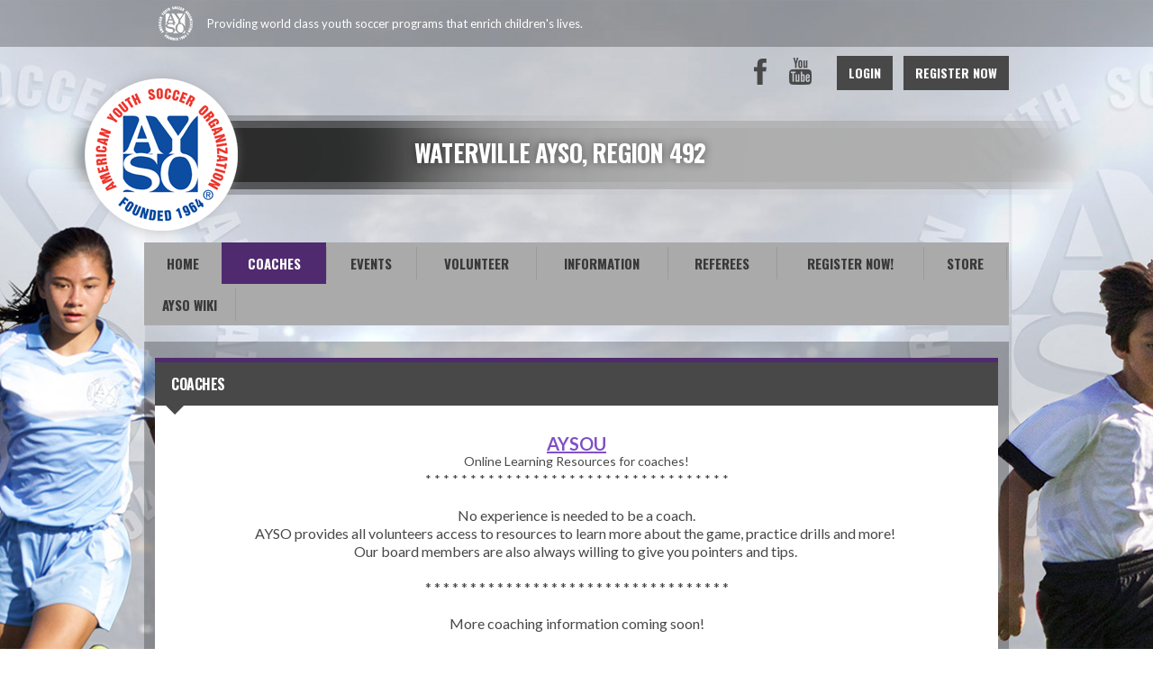

--- FILE ---
content_type: text/html; charset=utf-8
request_url: https://www.google.com/recaptcha/api2/aframe
body_size: 267
content:
<!DOCTYPE HTML><html><head><meta http-equiv="content-type" content="text/html; charset=UTF-8"></head><body><script nonce="DoMPlRKXWQV3mtGgodbgpg">/** Anti-fraud and anti-abuse applications only. See google.com/recaptcha */ try{var clients={'sodar':'https://pagead2.googlesyndication.com/pagead/sodar?'};window.addEventListener("message",function(a){try{if(a.source===window.parent){var b=JSON.parse(a.data);var c=clients[b['id']];if(c){var d=document.createElement('img');d.src=c+b['params']+'&rc='+(localStorage.getItem("rc::a")?sessionStorage.getItem("rc::b"):"");window.document.body.appendChild(d);sessionStorage.setItem("rc::e",parseInt(sessionStorage.getItem("rc::e")||0)+1);localStorage.setItem("rc::h",'1769581079688');}}}catch(b){}});window.parent.postMessage("_grecaptcha_ready", "*");}catch(b){}</script></body></html>